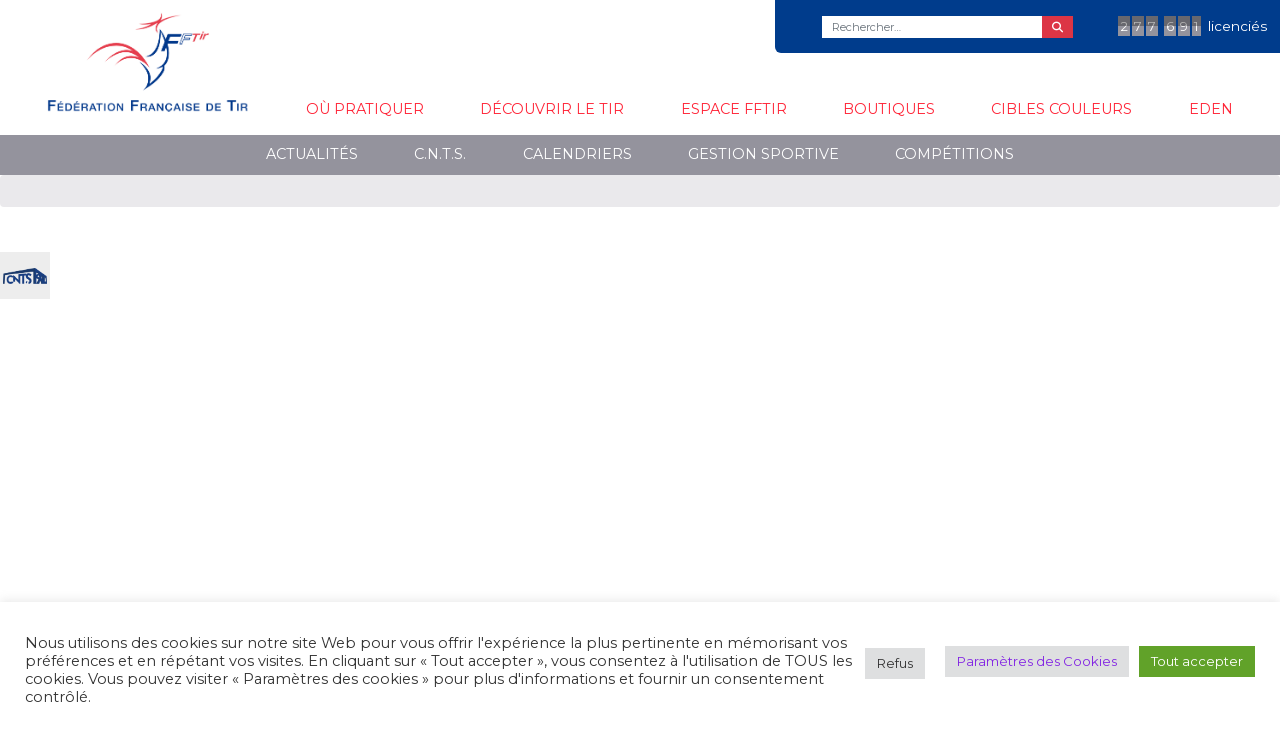

--- FILE ---
content_type: text/html; charset=UTF-8
request_url: https://www.fftir.org/tag/arbitres/
body_size: 15068
content:
<!DOCTYPE html>
<html class="no-js" lang="fr-FR">
<head>
    <meta charset="UTF-8">
    <meta http-equiv="x-ua-compatible" content="ie=edge">
    <meta name="viewport" content="width=device-width, initial-scale=1, shrink-to-fit=no">
    <link rel="profile" href="http://gmpg.org/xfn/11"/>
    <link rel="pingback" href="https://www.fftir.org/xmlrpc.php"/>
    <!--wordpress head-->
    <title>Arbitres | Fédération française de tir</title>
<meta name='robots' content='max-image-preview:large' />
	<style>img:is([sizes="auto" i], [sizes^="auto," i]) { contain-intrinsic-size: 3000px 1500px }</style>
	
<!-- Begin Social Rocket v1.3.4.2 https://wpsocialrocket.com -->
<meta property="og:title" content="Étiquette : &lt;span&gt;Arbitres&lt;/span&gt;" />
<meta property="og:description" content="En remplacement de la boutique fédérale initialement gérée par Original Flocker, notre Fédération vient de conclure une convention avec Sport Custom, distributeur spécialisé dans les textiles pour les sportifs. Sports Custom &#8211; Misterugby 40, rue saint Jacques &#8211; 75005 Paris Tél. : 01 44 82 52 64 En accord avec la Commission Nationale Sportive « &hellip;" />
<meta name="twitter:card" content="summary_large_image">
<meta name="twitter:title" content="Étiquette : &lt;span&gt;Arbitres&lt;/span&gt;" />
<meta name="twitter:description" content="En remplacement de la boutique fédérale initialement gérée par Original Flocker, notre Fédération vient de conclure une convention avec Sport Custom, distributeur spécialisé dans les textiles pour les sportifs. Sports Custom &#8211; Misterugby 40, rue saint Jacques &#8211; 75005 Paris Tél. : 01 44 82 52 64 En accord avec la Commission Nationale Sportive « &hellip;" />
<!-- / Social Rocket -->
<link rel="alternate" type="application/rss+xml" title="Fédération française de tir &raquo; Flux" href="https://www.fftir.org/feed/" />
<link rel="alternate" type="application/rss+xml" title="Fédération française de tir &raquo; Flux des commentaires" href="https://www.fftir.org/comments/feed/" />
<link rel="alternate" type="application/rss+xml" title="Fédération française de tir &raquo; Flux de l’étiquette Arbitres" href="https://www.fftir.org/tag/arbitres/feed/" />
<script type="text/javascript">
/* <![CDATA[ */
window._wpemojiSettings = {"baseUrl":"https:\/\/s.w.org\/images\/core\/emoji\/16.0.1\/72x72\/","ext":".png","svgUrl":"https:\/\/s.w.org\/images\/core\/emoji\/16.0.1\/svg\/","svgExt":".svg","source":{"concatemoji":"https:\/\/www.fftir.org\/wp-includes\/js\/wp-emoji-release.min.js?ver=6.8.3"}};
/*! This file is auto-generated */
!function(s,n){var o,i,e;function c(e){try{var t={supportTests:e,timestamp:(new Date).valueOf()};sessionStorage.setItem(o,JSON.stringify(t))}catch(e){}}function p(e,t,n){e.clearRect(0,0,e.canvas.width,e.canvas.height),e.fillText(t,0,0);var t=new Uint32Array(e.getImageData(0,0,e.canvas.width,e.canvas.height).data),a=(e.clearRect(0,0,e.canvas.width,e.canvas.height),e.fillText(n,0,0),new Uint32Array(e.getImageData(0,0,e.canvas.width,e.canvas.height).data));return t.every(function(e,t){return e===a[t]})}function u(e,t){e.clearRect(0,0,e.canvas.width,e.canvas.height),e.fillText(t,0,0);for(var n=e.getImageData(16,16,1,1),a=0;a<n.data.length;a++)if(0!==n.data[a])return!1;return!0}function f(e,t,n,a){switch(t){case"flag":return n(e,"\ud83c\udff3\ufe0f\u200d\u26a7\ufe0f","\ud83c\udff3\ufe0f\u200b\u26a7\ufe0f")?!1:!n(e,"\ud83c\udde8\ud83c\uddf6","\ud83c\udde8\u200b\ud83c\uddf6")&&!n(e,"\ud83c\udff4\udb40\udc67\udb40\udc62\udb40\udc65\udb40\udc6e\udb40\udc67\udb40\udc7f","\ud83c\udff4\u200b\udb40\udc67\u200b\udb40\udc62\u200b\udb40\udc65\u200b\udb40\udc6e\u200b\udb40\udc67\u200b\udb40\udc7f");case"emoji":return!a(e,"\ud83e\udedf")}return!1}function g(e,t,n,a){var r="undefined"!=typeof WorkerGlobalScope&&self instanceof WorkerGlobalScope?new OffscreenCanvas(300,150):s.createElement("canvas"),o=r.getContext("2d",{willReadFrequently:!0}),i=(o.textBaseline="top",o.font="600 32px Arial",{});return e.forEach(function(e){i[e]=t(o,e,n,a)}),i}function t(e){var t=s.createElement("script");t.src=e,t.defer=!0,s.head.appendChild(t)}"undefined"!=typeof Promise&&(o="wpEmojiSettingsSupports",i=["flag","emoji"],n.supports={everything:!0,everythingExceptFlag:!0},e=new Promise(function(e){s.addEventListener("DOMContentLoaded",e,{once:!0})}),new Promise(function(t){var n=function(){try{var e=JSON.parse(sessionStorage.getItem(o));if("object"==typeof e&&"number"==typeof e.timestamp&&(new Date).valueOf()<e.timestamp+604800&&"object"==typeof e.supportTests)return e.supportTests}catch(e){}return null}();if(!n){if("undefined"!=typeof Worker&&"undefined"!=typeof OffscreenCanvas&&"undefined"!=typeof URL&&URL.createObjectURL&&"undefined"!=typeof Blob)try{var e="postMessage("+g.toString()+"("+[JSON.stringify(i),f.toString(),p.toString(),u.toString()].join(",")+"));",a=new Blob([e],{type:"text/javascript"}),r=new Worker(URL.createObjectURL(a),{name:"wpTestEmojiSupports"});return void(r.onmessage=function(e){c(n=e.data),r.terminate(),t(n)})}catch(e){}c(n=g(i,f,p,u))}t(n)}).then(function(e){for(var t in e)n.supports[t]=e[t],n.supports.everything=n.supports.everything&&n.supports[t],"flag"!==t&&(n.supports.everythingExceptFlag=n.supports.everythingExceptFlag&&n.supports[t]);n.supports.everythingExceptFlag=n.supports.everythingExceptFlag&&!n.supports.flag,n.DOMReady=!1,n.readyCallback=function(){n.DOMReady=!0}}).then(function(){return e}).then(function(){var e;n.supports.everything||(n.readyCallback(),(e=n.source||{}).concatemoji?t(e.concatemoji):e.wpemoji&&e.twemoji&&(t(e.twemoji),t(e.wpemoji)))}))}((window,document),window._wpemojiSettings);
/* ]]> */
</script>
<style id='wp-emoji-styles-inline-css' type='text/css'>

	img.wp-smiley, img.emoji {
		display: inline !important;
		border: none !important;
		box-shadow: none !important;
		height: 1em !important;
		width: 1em !important;
		margin: 0 0.07em !important;
		vertical-align: -0.1em !important;
		background: none !important;
		padding: 0 !important;
	}
</style>
<link rel='stylesheet' id='wp-block-library-css' href='https://www.fftir.org/wp-includes/css/dist/block-library/style.min.css?ver=6.8.3' type='text/css' media='all' />
<style id='wp-block-library-theme-inline-css' type='text/css'>
.wp-block-audio :where(figcaption){color:#555;font-size:13px;text-align:center}.is-dark-theme .wp-block-audio :where(figcaption){color:#ffffffa6}.wp-block-audio{margin:0 0 1em}.wp-block-code{border:1px solid #ccc;border-radius:4px;font-family:Menlo,Consolas,monaco,monospace;padding:.8em 1em}.wp-block-embed :where(figcaption){color:#555;font-size:13px;text-align:center}.is-dark-theme .wp-block-embed :where(figcaption){color:#ffffffa6}.wp-block-embed{margin:0 0 1em}.blocks-gallery-caption{color:#555;font-size:13px;text-align:center}.is-dark-theme .blocks-gallery-caption{color:#ffffffa6}:root :where(.wp-block-image figcaption){color:#555;font-size:13px;text-align:center}.is-dark-theme :root :where(.wp-block-image figcaption){color:#ffffffa6}.wp-block-image{margin:0 0 1em}.wp-block-pullquote{border-bottom:4px solid;border-top:4px solid;color:currentColor;margin-bottom:1.75em}.wp-block-pullquote cite,.wp-block-pullquote footer,.wp-block-pullquote__citation{color:currentColor;font-size:.8125em;font-style:normal;text-transform:uppercase}.wp-block-quote{border-left:.25em solid;margin:0 0 1.75em;padding-left:1em}.wp-block-quote cite,.wp-block-quote footer{color:currentColor;font-size:.8125em;font-style:normal;position:relative}.wp-block-quote:where(.has-text-align-right){border-left:none;border-right:.25em solid;padding-left:0;padding-right:1em}.wp-block-quote:where(.has-text-align-center){border:none;padding-left:0}.wp-block-quote.is-large,.wp-block-quote.is-style-large,.wp-block-quote:where(.is-style-plain){border:none}.wp-block-search .wp-block-search__label{font-weight:700}.wp-block-search__button{border:1px solid #ccc;padding:.375em .625em}:where(.wp-block-group.has-background){padding:1.25em 2.375em}.wp-block-separator.has-css-opacity{opacity:.4}.wp-block-separator{border:none;border-bottom:2px solid;margin-left:auto;margin-right:auto}.wp-block-separator.has-alpha-channel-opacity{opacity:1}.wp-block-separator:not(.is-style-wide):not(.is-style-dots){width:100px}.wp-block-separator.has-background:not(.is-style-dots){border-bottom:none;height:1px}.wp-block-separator.has-background:not(.is-style-wide):not(.is-style-dots){height:2px}.wp-block-table{margin:0 0 1em}.wp-block-table td,.wp-block-table th{word-break:normal}.wp-block-table :where(figcaption){color:#555;font-size:13px;text-align:center}.is-dark-theme .wp-block-table :where(figcaption){color:#ffffffa6}.wp-block-video :where(figcaption){color:#555;font-size:13px;text-align:center}.is-dark-theme .wp-block-video :where(figcaption){color:#ffffffa6}.wp-block-video{margin:0 0 1em}:root :where(.wp-block-template-part.has-background){margin-bottom:0;margin-top:0;padding:1.25em 2.375em}
</style>
<style id='classic-theme-styles-inline-css' type='text/css'>
/*! This file is auto-generated */
.wp-block-button__link{color:#fff;background-color:#32373c;border-radius:9999px;box-shadow:none;text-decoration:none;padding:calc(.667em + 2px) calc(1.333em + 2px);font-size:1.125em}.wp-block-file__button{background:#32373c;color:#fff;text-decoration:none}
</style>
<style id='global-styles-inline-css' type='text/css'>
:root{--wp--preset--aspect-ratio--square: 1;--wp--preset--aspect-ratio--4-3: 4/3;--wp--preset--aspect-ratio--3-4: 3/4;--wp--preset--aspect-ratio--3-2: 3/2;--wp--preset--aspect-ratio--2-3: 2/3;--wp--preset--aspect-ratio--16-9: 16/9;--wp--preset--aspect-ratio--9-16: 9/16;--wp--preset--color--black: #000000;--wp--preset--color--cyan-bluish-gray: #abb8c3;--wp--preset--color--white: #ffffff;--wp--preset--color--pale-pink: #f78da7;--wp--preset--color--vivid-red: #cf2e2e;--wp--preset--color--luminous-vivid-orange: #ff6900;--wp--preset--color--luminous-vivid-amber: #fcb900;--wp--preset--color--light-green-cyan: #7bdcb5;--wp--preset--color--vivid-green-cyan: #00d084;--wp--preset--color--pale-cyan-blue: #8ed1fc;--wp--preset--color--vivid-cyan-blue: #0693e3;--wp--preset--color--vivid-purple: #9b51e0;--wp--preset--gradient--vivid-cyan-blue-to-vivid-purple: linear-gradient(135deg,rgba(6,147,227,1) 0%,rgb(155,81,224) 100%);--wp--preset--gradient--light-green-cyan-to-vivid-green-cyan: linear-gradient(135deg,rgb(122,220,180) 0%,rgb(0,208,130) 100%);--wp--preset--gradient--luminous-vivid-amber-to-luminous-vivid-orange: linear-gradient(135deg,rgba(252,185,0,1) 0%,rgba(255,105,0,1) 100%);--wp--preset--gradient--luminous-vivid-orange-to-vivid-red: linear-gradient(135deg,rgba(255,105,0,1) 0%,rgb(207,46,46) 100%);--wp--preset--gradient--very-light-gray-to-cyan-bluish-gray: linear-gradient(135deg,rgb(238,238,238) 0%,rgb(169,184,195) 100%);--wp--preset--gradient--cool-to-warm-spectrum: linear-gradient(135deg,rgb(74,234,220) 0%,rgb(151,120,209) 20%,rgb(207,42,186) 40%,rgb(238,44,130) 60%,rgb(251,105,98) 80%,rgb(254,248,76) 100%);--wp--preset--gradient--blush-light-purple: linear-gradient(135deg,rgb(255,206,236) 0%,rgb(152,150,240) 100%);--wp--preset--gradient--blush-bordeaux: linear-gradient(135deg,rgb(254,205,165) 0%,rgb(254,45,45) 50%,rgb(107,0,62) 100%);--wp--preset--gradient--luminous-dusk: linear-gradient(135deg,rgb(255,203,112) 0%,rgb(199,81,192) 50%,rgb(65,88,208) 100%);--wp--preset--gradient--pale-ocean: linear-gradient(135deg,rgb(255,245,203) 0%,rgb(182,227,212) 50%,rgb(51,167,181) 100%);--wp--preset--gradient--electric-grass: linear-gradient(135deg,rgb(202,248,128) 0%,rgb(113,206,126) 100%);--wp--preset--gradient--midnight: linear-gradient(135deg,rgb(2,3,129) 0%,rgb(40,116,252) 100%);--wp--preset--font-size--small: 13px;--wp--preset--font-size--medium: 20px;--wp--preset--font-size--large: 36px;--wp--preset--font-size--x-large: 42px;--wp--preset--spacing--20: 0.44rem;--wp--preset--spacing--30: 0.67rem;--wp--preset--spacing--40: 1rem;--wp--preset--spacing--50: 1.5rem;--wp--preset--spacing--60: 2.25rem;--wp--preset--spacing--70: 3.38rem;--wp--preset--spacing--80: 5.06rem;--wp--preset--shadow--natural: 6px 6px 9px rgba(0, 0, 0, 0.2);--wp--preset--shadow--deep: 12px 12px 50px rgba(0, 0, 0, 0.4);--wp--preset--shadow--sharp: 6px 6px 0px rgba(0, 0, 0, 0.2);--wp--preset--shadow--outlined: 6px 6px 0px -3px rgba(255, 255, 255, 1), 6px 6px rgba(0, 0, 0, 1);--wp--preset--shadow--crisp: 6px 6px 0px rgba(0, 0, 0, 1);}:where(.is-layout-flex){gap: 0.5em;}:where(.is-layout-grid){gap: 0.5em;}body .is-layout-flex{display: flex;}.is-layout-flex{flex-wrap: wrap;align-items: center;}.is-layout-flex > :is(*, div){margin: 0;}body .is-layout-grid{display: grid;}.is-layout-grid > :is(*, div){margin: 0;}:where(.wp-block-columns.is-layout-flex){gap: 2em;}:where(.wp-block-columns.is-layout-grid){gap: 2em;}:where(.wp-block-post-template.is-layout-flex){gap: 1.25em;}:where(.wp-block-post-template.is-layout-grid){gap: 1.25em;}.has-black-color{color: var(--wp--preset--color--black) !important;}.has-cyan-bluish-gray-color{color: var(--wp--preset--color--cyan-bluish-gray) !important;}.has-white-color{color: var(--wp--preset--color--white) !important;}.has-pale-pink-color{color: var(--wp--preset--color--pale-pink) !important;}.has-vivid-red-color{color: var(--wp--preset--color--vivid-red) !important;}.has-luminous-vivid-orange-color{color: var(--wp--preset--color--luminous-vivid-orange) !important;}.has-luminous-vivid-amber-color{color: var(--wp--preset--color--luminous-vivid-amber) !important;}.has-light-green-cyan-color{color: var(--wp--preset--color--light-green-cyan) !important;}.has-vivid-green-cyan-color{color: var(--wp--preset--color--vivid-green-cyan) !important;}.has-pale-cyan-blue-color{color: var(--wp--preset--color--pale-cyan-blue) !important;}.has-vivid-cyan-blue-color{color: var(--wp--preset--color--vivid-cyan-blue) !important;}.has-vivid-purple-color{color: var(--wp--preset--color--vivid-purple) !important;}.has-black-background-color{background-color: var(--wp--preset--color--black) !important;}.has-cyan-bluish-gray-background-color{background-color: var(--wp--preset--color--cyan-bluish-gray) !important;}.has-white-background-color{background-color: var(--wp--preset--color--white) !important;}.has-pale-pink-background-color{background-color: var(--wp--preset--color--pale-pink) !important;}.has-vivid-red-background-color{background-color: var(--wp--preset--color--vivid-red) !important;}.has-luminous-vivid-orange-background-color{background-color: var(--wp--preset--color--luminous-vivid-orange) !important;}.has-luminous-vivid-amber-background-color{background-color: var(--wp--preset--color--luminous-vivid-amber) !important;}.has-light-green-cyan-background-color{background-color: var(--wp--preset--color--light-green-cyan) !important;}.has-vivid-green-cyan-background-color{background-color: var(--wp--preset--color--vivid-green-cyan) !important;}.has-pale-cyan-blue-background-color{background-color: var(--wp--preset--color--pale-cyan-blue) !important;}.has-vivid-cyan-blue-background-color{background-color: var(--wp--preset--color--vivid-cyan-blue) !important;}.has-vivid-purple-background-color{background-color: var(--wp--preset--color--vivid-purple) !important;}.has-black-border-color{border-color: var(--wp--preset--color--black) !important;}.has-cyan-bluish-gray-border-color{border-color: var(--wp--preset--color--cyan-bluish-gray) !important;}.has-white-border-color{border-color: var(--wp--preset--color--white) !important;}.has-pale-pink-border-color{border-color: var(--wp--preset--color--pale-pink) !important;}.has-vivid-red-border-color{border-color: var(--wp--preset--color--vivid-red) !important;}.has-luminous-vivid-orange-border-color{border-color: var(--wp--preset--color--luminous-vivid-orange) !important;}.has-luminous-vivid-amber-border-color{border-color: var(--wp--preset--color--luminous-vivid-amber) !important;}.has-light-green-cyan-border-color{border-color: var(--wp--preset--color--light-green-cyan) !important;}.has-vivid-green-cyan-border-color{border-color: var(--wp--preset--color--vivid-green-cyan) !important;}.has-pale-cyan-blue-border-color{border-color: var(--wp--preset--color--pale-cyan-blue) !important;}.has-vivid-cyan-blue-border-color{border-color: var(--wp--preset--color--vivid-cyan-blue) !important;}.has-vivid-purple-border-color{border-color: var(--wp--preset--color--vivid-purple) !important;}.has-vivid-cyan-blue-to-vivid-purple-gradient-background{background: var(--wp--preset--gradient--vivid-cyan-blue-to-vivid-purple) !important;}.has-light-green-cyan-to-vivid-green-cyan-gradient-background{background: var(--wp--preset--gradient--light-green-cyan-to-vivid-green-cyan) !important;}.has-luminous-vivid-amber-to-luminous-vivid-orange-gradient-background{background: var(--wp--preset--gradient--luminous-vivid-amber-to-luminous-vivid-orange) !important;}.has-luminous-vivid-orange-to-vivid-red-gradient-background{background: var(--wp--preset--gradient--luminous-vivid-orange-to-vivid-red) !important;}.has-very-light-gray-to-cyan-bluish-gray-gradient-background{background: var(--wp--preset--gradient--very-light-gray-to-cyan-bluish-gray) !important;}.has-cool-to-warm-spectrum-gradient-background{background: var(--wp--preset--gradient--cool-to-warm-spectrum) !important;}.has-blush-light-purple-gradient-background{background: var(--wp--preset--gradient--blush-light-purple) !important;}.has-blush-bordeaux-gradient-background{background: var(--wp--preset--gradient--blush-bordeaux) !important;}.has-luminous-dusk-gradient-background{background: var(--wp--preset--gradient--luminous-dusk) !important;}.has-pale-ocean-gradient-background{background: var(--wp--preset--gradient--pale-ocean) !important;}.has-electric-grass-gradient-background{background: var(--wp--preset--gradient--electric-grass) !important;}.has-midnight-gradient-background{background: var(--wp--preset--gradient--midnight) !important;}.has-small-font-size{font-size: var(--wp--preset--font-size--small) !important;}.has-medium-font-size{font-size: var(--wp--preset--font-size--medium) !important;}.has-large-font-size{font-size: var(--wp--preset--font-size--large) !important;}.has-x-large-font-size{font-size: var(--wp--preset--font-size--x-large) !important;}
:where(.wp-block-post-template.is-layout-flex){gap: 1.25em;}:where(.wp-block-post-template.is-layout-grid){gap: 1.25em;}
:where(.wp-block-columns.is-layout-flex){gap: 2em;}:where(.wp-block-columns.is-layout-grid){gap: 2em;}
:root :where(.wp-block-pullquote){font-size: 1.5em;line-height: 1.6;}
</style>
<link rel='stylesheet' id='cookie-law-info-css' href='https://www.fftir.org/wp-content/plugins/cookie-law-info/legacy/public/css/cookie-law-info-public.css?ver=3.3.9.1' type='text/css' media='all' />
<link rel='stylesheet' id='cookie-law-info-gdpr-css' href='https://www.fftir.org/wp-content/plugins/cookie-law-info/legacy/public/css/cookie-law-info-gdpr.css?ver=3.3.9.1' type='text/css' media='all' />
<link rel='stylesheet' id='bootstrap-basic4-wp-main-css' href='https://www.fftir.org/wp-content/themes/fftir/style.css?ver=1.0' type='text/css' media='all' />
<link rel='stylesheet' id='bootstrap4-css' href='https://www.fftir.org/wp-content/themes/bootstrap-basic4/assets/css/bootstrap.min.css?ver=4.6.2' type='text/css' media='all' />
<link rel='stylesheet' id='bootstrap-basic4-font-awesome5-css' href='https://www.fftir.org/wp-content/themes/bootstrap-basic4/assets/fontawesome/css/all.min.css?ver=5.15.4' type='text/css' media='all' />
<link rel='stylesheet' id='bootstrap-basic4-main-css' href='https://www.fftir.org/wp-content/themes/bootstrap-basic4/assets/css/main.css?ver=1.0' type='text/css' media='all' />
<link rel='stylesheet' id='wp-members-css' href='https://www.fftir.org/wp-content/plugins/wp-members/assets/css/forms/generic-no-float.min.css?ver=3.5.5.1' type='text/css' media='all' />
<link rel='stylesheet' id='wp_mailjet_form_builder_widget-widget-front-styles-css' href='https://www.fftir.org/wp-content/plugins/mailjet-for-wordpress/src/widgetformbuilder/css/front-widget.css?ver=6.1.6' type='text/css' media='all' />
<link rel='stylesheet' id='social_rocket-css' href='https://www.fftir.org/wp-content/plugins/social-rocket/assets/css/style.css?ver=1.3.4.2' type='text/css' media='all' />
<style id='social_rocket-inline-css' type='text/css'>

				 .social-rocket-buttons {
					display: block;
				}
				 .social-rocket-buttons .social-rocket-button,
				 .social-rocket-buttons .social-rocket-button-anchor,
				 .social-rocket-buttons .social-rocket-shares-total {
					-webkit-box-flex: initial;
					-ms-flex: initial;
					flex: initial;
				}
			
			 .social-rocket-buttons .social-rocket-shares-total {
				color: #252525;
			}
			 .social-rocket-buttons {
				text-align: left;
			}
			 .social-rocket-button {
				border-style: solid;
				border-width: 1px;
				border-radius: 0px;
			}
			 .social-rocket-buttons .social-rocket-button,
			 .social-rocket-buttons .social-rocket-button:last-child,
			 .social-rocket-buttons .social-rocket-shares-total {
				margin-bottom: 5px;
				margin-right: 5px;
			}
		
			.social-rocket-floating-buttons .social-rocket-shares-total {
				color: #252525;
			}
		
			.social-rocket-floating-buttons.social-rocket-position-top,
			.social-rocket-floating-buttons.social-rocket-position-bottom {
				text-align: center;
			}
		
			.social-rocket-floating-buttons .social-rocket-floating-button {
				border-style: none;
				border-width: 0px;
				border-radius: 0px;
			}
		
			.social-rocket-floating-buttons .social-rocket-floating-button,
			.social-rocket-floating-buttons .social-rocket-shares-total {
				margin-bottom: 0px;
			}
			
			.social-rocket-tweet {
				background-color: #429cd6;
				color: #ffffff;
				font-size: 24px;
				border-style: none;
				border-width: 1px;
				border-color: #dddddd;
				border-radius: 0px;
			}
			.social-rocket-tweet a {
				border-left: 10px solid #3c87b2;
			}
			.social-rocket-tweet-cta {
				color: #ffffff;
				text-align: right;
			}
		
				@media screen and (max-width: 782px) {
					.social-rocket-inline-buttons.social-rocket-desktop-only {
						display: none !important;
					}
					.social-rocket-inline-buttons.social-rocket-mobile-only {
						display: block;
					}
				}
				@media screen and (min-width: 783px) {
					.social-rocket-inline-buttons.social-rocket-mobile-only {
						display: none !important;
					}
					.social-rocket-inline-buttons.social-rocket-desktop-only {
						display: block;
					}
				}
			
				@media screen and (max-width: 782px) {
					.social-rocket-floating-buttons.social-rocket-desktop-only {
						display: none !important;
					}
					.social-rocket-floating-buttons.social-rocket-mobile-only {
						display: block;
					}
				}
				@media screen and (min-width: 783px) {
					.social-rocket-floating-buttons.social-rocket-mobile-only {
						display: none !important;
					}
					.social-rocket-floating-buttons.social-rocket-desktop-only {
						display: block;
					}
				}
			
</style>
<link rel='stylesheet' id='fontawesome_all-css' href='https://www.fftir.org/wp-content/plugins/social-rocket/assets/css/all.min.css?ver=1.3.4.2' type='text/css' media='all' />
<style id='rocket-lazyload-inline-css' type='text/css'>
.rll-youtube-player{position:relative;padding-bottom:56.23%;height:0;overflow:hidden;max-width:100%;}.rll-youtube-player:focus-within{outline: 2px solid currentColor;outline-offset: 5px;}.rll-youtube-player iframe{position:absolute;top:0;left:0;width:100%;height:100%;z-index:100;background:0 0}.rll-youtube-player img{bottom:0;display:block;left:0;margin:auto;max-width:100%;width:100%;position:absolute;right:0;top:0;border:none;height:auto;-webkit-transition:.4s all;-moz-transition:.4s all;transition:.4s all}.rll-youtube-player img:hover{-webkit-filter:brightness(75%)}.rll-youtube-player .play{height:100%;width:100%;left:0;top:0;position:absolute;background:url(https://www.fftir.org/wp-content/plugins/rocket-lazy-load/assets/img/youtube.png) no-repeat center;background-color: transparent !important;cursor:pointer;border:none;}.wp-embed-responsive .wp-has-aspect-ratio .rll-youtube-player{position:absolute;padding-bottom:0;width:100%;height:100%;top:0;bottom:0;left:0;right:0}
</style>
<script type="text/javascript" src="https://www.fftir.org/wp-includes/js/jquery/jquery.min.js?ver=3.7.1" id="jquery-core-js"></script>
<script type="text/javascript" src="https://www.fftir.org/wp-includes/js/jquery/jquery-migrate.min.js?ver=3.4.1" id="jquery-migrate-js"></script>
<script type="text/javascript" id="cookie-law-info-js-extra">
/* <![CDATA[ */
var Cli_Data = {"nn_cookie_ids":[],"cookielist":[],"non_necessary_cookies":[],"ccpaEnabled":"","ccpaRegionBased":"","ccpaBarEnabled":"","strictlyEnabled":["necessary","obligatoire"],"ccpaType":"gdpr","js_blocking":"1","custom_integration":"","triggerDomRefresh":"","secure_cookies":""};
var cli_cookiebar_settings = {"animate_speed_hide":"500","animate_speed_show":"500","background":"#FFF","border":"#b1a6a6c2","border_on":"","button_1_button_colour":"#61a229","button_1_button_hover":"#4e8221","button_1_link_colour":"#fff","button_1_as_button":"1","button_1_new_win":"","button_2_button_colour":"#333","button_2_button_hover":"#292929","button_2_link_colour":"#444","button_2_as_button":"","button_2_hidebar":"","button_3_button_colour":"#dedfe0","button_3_button_hover":"#b2b2b3","button_3_link_colour":"#333333","button_3_as_button":"1","button_3_new_win":"","button_4_button_colour":"#dedfe0","button_4_button_hover":"#b2b2b3","button_4_link_colour":"#8224e3","button_4_as_button":"1","button_7_button_colour":"#61a229","button_7_button_hover":"#4e8221","button_7_link_colour":"#fff","button_7_as_button":"1","button_7_new_win":"","font_family":"inherit","header_fix":"","notify_animate_hide":"1","notify_animate_show":"","notify_div_id":"#cookie-law-info-bar","notify_position_horizontal":"right","notify_position_vertical":"bottom","scroll_close":"","scroll_close_reload":"","accept_close_reload":"","reject_close_reload":"","showagain_tab":"1","showagain_background":"#fff","showagain_border":"#000","showagain_div_id":"#cookie-law-info-again","showagain_x_position":"100px","text":"#333333","show_once_yn":"","show_once":"10000","logging_on":"","as_popup":"","popup_overlay":"1","bar_heading_text":"","cookie_bar_as":"banner","popup_showagain_position":"bottom-right","widget_position":"left"};
var log_object = {"ajax_url":"https:\/\/www.fftir.org\/wp-admin\/admin-ajax.php"};
/* ]]> */
</script>
<script type="text/javascript" src="https://www.fftir.org/wp-content/plugins/cookie-law-info/legacy/public/js/cookie-law-info-public.js?ver=3.3.9.1" id="cookie-law-info-js"></script>
<link rel="https://api.w.org/" href="https://www.fftir.org/wp-json/" /><link rel="alternate" title="JSON" type="application/json" href="https://www.fftir.org/wp-json/wp/v2/tags/486" /><link rel="EditURI" type="application/rsd+xml" title="RSD" href="https://www.fftir.org/xmlrpc.php?rsd" />
<meta name="generator" content="WordPress 6.8.3" />
<link rel="icon" href="https://www.fftir.org/wp-content/uploads/2019/11/logo_fftir_mini-150x142.png" sizes="32x32" />
<link rel="icon" href="https://www.fftir.org/wp-content/uploads/2019/11/logo_fftir_mini.png" sizes="192x192" />
<link rel="apple-touch-icon" href="https://www.fftir.org/wp-content/uploads/2019/11/logo_fftir_mini.png" />
<meta name="msapplication-TileImage" content="https://www.fftir.org/wp-content/uploads/2019/11/logo_fftir_mini.png" />
<noscript><style id="rocket-lazyload-nojs-css">.rll-youtube-player, [data-lazy-src]{display:none !important;}</style></noscript>    <!--end wordpress head-->
    <link href="https://fonts.googleapis.com/css2?family=Montserrat:wght@400;800;900&display=swap" rel="stylesheet">
    <link href="https://fonts.googleapis.com/css?family=Roboto&display=swap" rel="stylesheet">

    


</head>
<body class="archive tag tag-arbitres tag-486 wp-embed-responsive wp-theme-bootstrap-basic4 wp-child-theme-fftir">

<div class="container-fluid page-container">
    <header class="page-header page-header-sitebrand-topbar">
        <div class="ultra-top-menu row">
            <div class="container-fluid">
                <div class="top-menu">
                    <!--div class="col-md-4 text-right  d-none d-md-block">
                        <ul>
                            <li><a href="/notre-ethique/">Notre Éthique</a></li>
                            <li><a href="/menu/actualite/">Actualités</a></li>
                            <li><a href="/menu/archives/">Archives</a></li>
                        </ul>
                    </div-->
                    
                    <div class="nb-licencies  d-none d-lg-block">
                        <span>2</span> <span>7</span> <span>7</span> <span>6</span> <span>9</span> <span>1</span>                         <div class="d-none d-xl-inline">licenciés</div>
                    </div>
                    <div class="recherche-top text-right">
                        <form method="get" action="/">
                            <div class="input-group">
                                <input class="form-control" type="search" name="s" value="" placeholder="Rechercher…" title="Search …">
                                <span class="input-group-append">
                            <button class="btn btn-danger" type="submit"><i class="fa fa-search"></i></button>
                        </span>
                            </div>
                        </form>
                    </div>

                </div>
            </div>
        </div>

        <div class="row row-with-vspace site-branding">
            <div class="col-8 col-lg-12 site-title  d-block d-sm-block d-lg-none">
                <h1 class="site-title-heading">
                    <a href="https://www.fftir.org/" title="Fédération française de tir" rel="home">
                        <img src="data:image/svg+xml,%3Csvg%20xmlns='http://www.w3.org/2000/svg'%20viewBox='0%200%200%200'%3E%3C/svg%3E" data-lazy-src="/logo-fftir.png"/><noscript><img src="/logo-fftir.png"/></noscript>
                        <span>Fédération française de tir</span>
                    </a>
                </h1>
            </div>
            <div class="col-4 d-lg-none text-right">
                <button class="toggle-menu btn btn-default" type="button">
                    <i class="fa fa-bars fa-2x"></i>
                    <span>Menu</span>
                </button>
            </div>

            <div class="toggle-panel d-lg-none d-block">
                <div class="text-right">
                    <button class="toggle-menu btn btn-default" type="button">
                        <i class="fa fa-times fa-2x"></i>
                        <span>Fermer</span>
                    </button>
                </div>
                <div class="row">
                    <ul id="menu1" class="main-menu"><li id="menu-item-18136" class="menu-item menu-item-type-custom menu-item-object-custom menu-item-18136"><a href="/"><img src="data:image/svg+xml,%3Csvg%20xmlns='http://www.w3.org/2000/svg'%20viewBox='0%200%200%200'%3E%3C/svg%3E" class="home-logo" data-lazy-src="/logo-fftir.png"><noscript><img src="/logo-fftir.png" class="home-logo"></noscript></a></li>
<li id="menu-item-28369" class="menu-item menu-item-type-post_type menu-item-object-page menu-item-28369"><a href="https://www.fftir.org/ou-pratiquer/">Où pratiquer</a></li>
<li id="menu-item-255" class="menu-item menu-item-type-taxonomy menu-item-object-category menu-item-255"><a href="https://www.fftir.org/menu/decouvrir-le-tir/">Découvrir le tir</a></li>
<li id="menu-item-256" class="menu-item menu-item-type-taxonomy menu-item-object-category menu-item-256"><a href="https://www.fftir.org/menu/espace-fftir/">Espace FFTir</a></li>
<li id="menu-item-37170" class="menu-item menu-item-type-taxonomy menu-item-object-category menu-item-37170"><a href="https://www.fftir.org/menu/espace-fftir/les-boutiques-et-partenaires/">Boutiques</a></li>
<li id="menu-item-37289" class="menu-item menu-item-type-custom menu-item-object-custom menu-item-37289"><a target="_blank" href="https://ciblescouleurs.fftir.org/">Cibles couleurs</a></li>
<li id="menu-item-1631375" class="menu-item menu-item-type-custom menu-item-object-custom menu-item-1631375"><a target="_blank" href="https://eden.fftir.org/">EDEN</a></li>
</ul>

                    <ul id="menu2" class="sub-menu"><li id="menu-item-28372" class="menu-item menu-item-type-custom menu-item-object-custom menu-item-28372"><a href="/menu/actualite/">Actualités</a></li>
<li id="menu-item-28374" class="menu-item menu-item-type-taxonomy menu-item-object-category menu-item-28374"><a href="https://www.fftir.org/menu/c-n-t-s/">C.N.T.S.</a></li>
<li id="menu-item-28373" class="menu-item menu-item-type-post_type menu-item-object-page menu-item-28373"><a href="https://www.fftir.org/les-calendriers/">Calendriers</a></li>
<li id="menu-item-28379" class="menu-item menu-item-type-taxonomy menu-item-object-category menu-item-28379"><a href="https://www.fftir.org/menu/gestion-sportive/">Gestion Sportive</a></li>
<li id="menu-item-28391" class="menu-item menu-item-type-custom menu-item-object-custom menu-item-28391"><a href="/competitions/">Compétitions</a></li>
</ul>                </div>
            </div>

        </div>

        <div class="main-navigation">
            <nav>
                <div class="row d-lg-block d-none">
                    <ul id="menu1" class="main-menu"><li class="menu-item menu-item-type-custom menu-item-object-custom menu-item-18136"><a href="/"><img src="data:image/svg+xml,%3Csvg%20xmlns='http://www.w3.org/2000/svg'%20viewBox='0%200%200%200'%3E%3C/svg%3E" class="home-logo" data-lazy-src="/logo-fftir.png"><noscript><img src="/logo-fftir.png" class="home-logo"></noscript></a></li>
<li class="menu-item menu-item-type-post_type menu-item-object-page menu-item-28369"><a href="https://www.fftir.org/ou-pratiquer/">Où pratiquer</a></li>
<li class="menu-item menu-item-type-taxonomy menu-item-object-category menu-item-255"><a href="https://www.fftir.org/menu/decouvrir-le-tir/">Découvrir le tir</a></li>
<li class="menu-item menu-item-type-taxonomy menu-item-object-category menu-item-256"><a href="https://www.fftir.org/menu/espace-fftir/">Espace FFTir</a></li>
<li class="menu-item menu-item-type-taxonomy menu-item-object-category menu-item-37170"><a href="https://www.fftir.org/menu/espace-fftir/les-boutiques-et-partenaires/">Boutiques</a></li>
<li class="menu-item menu-item-type-custom menu-item-object-custom menu-item-37289"><a target="_blank" href="https://ciblescouleurs.fftir.org/">Cibles couleurs</a></li>
<li class="menu-item menu-item-type-custom menu-item-object-custom menu-item-1631375"><a target="_blank" href="https://eden.fftir.org/">EDEN</a></li>
</ul>

                    <ul id="menu2" class="sub-menu"><li class="menu-item menu-item-type-custom menu-item-object-custom menu-item-28372"><a href="/menu/actualite/">Actualités</a></li>
<li class="menu-item menu-item-type-taxonomy menu-item-object-category menu-item-28374"><a href="https://www.fftir.org/menu/c-n-t-s/">C.N.T.S.</a></li>
<li class="menu-item menu-item-type-post_type menu-item-object-page menu-item-28373"><a href="https://www.fftir.org/les-calendriers/">Calendriers</a></li>
<li class="menu-item menu-item-type-taxonomy menu-item-object-category menu-item-28379"><a href="https://www.fftir.org/menu/gestion-sportive/">Gestion Sportive</a></li>
<li class="menu-item menu-item-type-custom menu-item-object-custom menu-item-28391"><a href="/competitions/">Compétitions</a></li>
</ul>                </div>
            </nav>
        </div>
    </header><!--.page-header-->
    <!--div class="front-header">
        <h1>Site officiel de la Fédération Française de Tir</h1>
    </div-->

    <div class="reseaux_sociaux">
        <ul>
            <li><a title="CNTS" href="https://www.cntir.com/" target="_blank"><img src="data:image/svg+xml,%3Csvg%20xmlns='http://www.w3.org/2000/svg'%20viewBox='0%200%200%200'%3E%3C/svg%3E" style="width:44px; height:auto;" data-lazy-src="/logo_cnts.png"><noscript><img src="/logo_cnts.png" style="width:44px; height:auto;"></noscript></a></li>

            
        </ul>
    </div>

    <div id="content" class="site-content row row-with-vspace">
    <div class="container-fluid breadcrumb">
        <div class="container">
                    </div>
    </div>

    <div class="container">
        <div class="row">
            <main id="main" class="col-md-8" role="main">
                <div class="chapeau"></div>
                                    <ul class="menu_categorie">
                                            </ul>

                                </main>
            <div class="col-md-4 sidebar-1">
                <ul class="main-rubrique"></ul>            </div>
        </div>
    </div>
</div><!--.site-content-->
<footer id="site-footer" class="row">
    <div class="footer-haut">
        <div class="container">
            <div class="row">
                <div class="col-md-8 footer-left">
                    <h2>Plan du site</h2>
                    <div class="row">
                        <div class="col-md-4">
                            <ul id="menuA" class="footer-menu"><li class="menu-item menu-item-type-custom menu-item-object-custom menu-item-18136"><a href="/"><img src="data:image/svg+xml,%3Csvg%20xmlns='http://www.w3.org/2000/svg'%20viewBox='0%200%200%200'%3E%3C/svg%3E" class="home-logo" data-lazy-src="/logo-fftir.png"><noscript><img src="/logo-fftir.png" class="home-logo"></noscript></a></li>
<li class="menu-item menu-item-type-post_type menu-item-object-page menu-item-28369"><a href="https://www.fftir.org/ou-pratiquer/">Où pratiquer</a></li>
<li class="menu-item menu-item-type-taxonomy menu-item-object-category menu-item-255"><a href="https://www.fftir.org/menu/decouvrir-le-tir/">Découvrir le tir</a></li>
<li class="menu-item menu-item-type-taxonomy menu-item-object-category menu-item-256"><a href="https://www.fftir.org/menu/espace-fftir/">Espace FFTir</a></li>
<li class="menu-item menu-item-type-taxonomy menu-item-object-category menu-item-37170"><a href="https://www.fftir.org/menu/espace-fftir/les-boutiques-et-partenaires/">Boutiques</a></li>
<li class="menu-item menu-item-type-custom menu-item-object-custom menu-item-37289"><a target="_blank" href="https://ciblescouleurs.fftir.org/">Cibles couleurs</a></li>
<li class="menu-item menu-item-type-custom menu-item-object-custom menu-item-1631375"><a target="_blank" href="https://eden.fftir.org/">EDEN</a></li>
</ul>                        </div>
                        <div class="col-md-4">
                            <ul id="menuB" class="footer-menu"><li class="menu-item menu-item-type-custom menu-item-object-custom menu-item-28372"><a href="/menu/actualite/">Actualités</a></li>
<li class="menu-item menu-item-type-taxonomy menu-item-object-category menu-item-28374"><a href="https://www.fftir.org/menu/c-n-t-s/">C.N.T.S.</a></li>
<li class="menu-item menu-item-type-post_type menu-item-object-page menu-item-28373"><a href="https://www.fftir.org/les-calendriers/">Calendriers</a></li>
<li class="menu-item menu-item-type-taxonomy menu-item-object-category menu-item-28379"><a href="https://www.fftir.org/menu/gestion-sportive/">Gestion Sportive</a></li>
<li class="menu-item menu-item-type-custom menu-item-object-custom menu-item-28391"><a href="/competitions/">Compétitions</a></li>
</ul>
                        </div>
                        <div class="col-md-4">
                            <ul id="menuC" class="footer-menu">
                                <li><a href="/competitions/archives/">Archives</a></li>
                                <li><a href="/informations-presse/">Espace presse</a></li>
                                <li><a href="/contacts-fftir/">Nous contacter</a></li>
                                <!--li><a href="#">Plan du site</a></li-->
                            </ul>
                        </div>
                    </div>
                </div>
                <div class="col-md-4">
                    <h2>Informations légales</h2>

                    <ul id="menuD" class="footer-menu">
                        <li><a href="/politique-de-confidentialite/">Politique de confidentialité</a></li>
                        <li><a href="/politique-de-confidentialite-des-mineurs/">Politique de confidentialité des mineurs</a></li>
                        <li><a href="/conditions-generales-dutilisation/">Conditions générales d’utilisation</a></li>
                    </ul>
                </div>
                <div class="col-md-4 footer-right text-left">
                    <h2>S'inscrire à la newsletter</h2>

                    <form id="form-nl" action="#" method="get">
                        <input type="hidden" value="1" name="newsletter">
                        <div class="form-group row">
                            <div class="col-sm-8">
                                <input type="text" class="form-control" id="club_num" name="club_num" placeholder="Votre Email">
                            </div>
                            <div class="col-sm-4">
                                <button type="submit" class="btn btn-danger">Enregistrer</button>
                            </div>
                        </div>
                        <div class="form-group row">
                            <small>En soumettant ce formulaire, j'accepte que les informations saisies soient utilisées par la FFTir pour m'envoyer la newsletter auquelle je me suis inscrit(e).
                                (Voir les conditions générales d'utilisation).
                                <br>
                                Pour vous desincrire, modifier ou accéder à vos données, vous pouvez utiliser le lien présent dans nos newsletters ou écrire à <a href="mailto:desabonnement@fftir.org">desabonnement@fftir.org</a></small>
                        </div>
                    </form>
                </div>
            </div>
        </div>
    </div>

    <div class="reseaux_sociaux_footer d-md-none">
        <ul>
            <li><a title="CNTS" href="https://www.cntir.com/" target="_blank"><img src="data:image/svg+xml,%3Csvg%20xmlns='http://www.w3.org/2000/svg'%20viewBox='0%200%200%200'%3E%3C/svg%3E" style="width:44px; height:auto;" data-lazy-src="/logo_cnts.png"><noscript><img src="/logo_cnts.png" style="width:44px; height:auto;"></noscript></a></li>
                    </ul>
    </div>


    <div class="footer-middle row">
        <div class="col-12 text-center">
            <strong>Fédération Française de Tir </strong> • 38, rue Brunel - 75017 Paris • Tél. : +33 (0)1 58 05 45 45<br>
        </div>
    </div>
    <div class="footer-bottom row">
        <div class="col-12 text-center">
            © 2012 - 2026 Fédération Française de Tir - <span>Réalisation Umazuma-Paris</span>
        </div>
    </div>
</footer><!--.page-footer-->
</div><!--.page-container-->
<script src="/wp-content/themes/fftir/assets/js/fftir.js"></script>
<!--wordpress footer-->
<script type="speculationrules">
{"prefetch":[{"source":"document","where":{"and":[{"href_matches":"\/*"},{"not":{"href_matches":["\/wp-*.php","\/wp-admin\/*","\/wp-content\/uploads\/*","\/wp-content\/*","\/wp-content\/plugins\/*","\/wp-content\/themes\/fftir\/*","\/wp-content\/themes\/bootstrap-basic4\/*","\/*\\?(.+)"]}},{"not":{"selector_matches":"a[rel~=\"nofollow\"]"}},{"not":{"selector_matches":".no-prefetch, .no-prefetch a"}}]},"eagerness":"conservative"}]}
</script>
<!--googleoff: all--><div id="cookie-law-info-bar" data-nosnippet="true"><span><div class="cli-bar-container cli-style-v2"><div class="cli-bar-message"><br />
Nous utilisons des cookies sur notre site Web pour vous offrir l'expérience la plus pertinente en mémorisant vos préférences et en répétant vos visites. En cliquant sur « Tout accepter », vous consentez à l'utilisation de TOUS les cookies. Vous pouvez visiter « Paramètres des cookies » pour plus d'informations et fournir un consentement contrôlé.</div><a role='button' id="cookie_action_close_header_reject" class="medium cli-plugin-button cli-plugin-main-button cookie_action_close_header_reject cli_action_button wt-cli-reject-btn" data-cli_action="reject">Refus</a><div class="cli-bar-btn_container"><a role='button' class="medium cli-plugin-button cli-plugin-main-button cli_settings_button" style="margin:0px 5px 0px 0px">Paramètres des Cookies</a><a id="wt-cli-accept-all-btn" role='button' data-cli_action="accept_all" class="wt-cli-element medium cli-plugin-button wt-cli-accept-all-btn cookie_action_close_header cli_action_button">Tout accepter</a></div></div></span></div><div id="cookie-law-info-again" data-nosnippet="true"><span id="cookie_hdr_showagain">Gérer le consentement</span></div><div class="cli-modal" data-nosnippet="true" id="cliSettingsPopup" tabindex="-1" role="dialog" aria-labelledby="cliSettingsPopup" aria-hidden="true">
  <div class="cli-modal-dialog" role="document">
	<div class="cli-modal-content cli-bar-popup">
		  <button type="button" class="cli-modal-close" id="cliModalClose">
			<svg class="" viewBox="0 0 24 24"><path d="M19 6.41l-1.41-1.41-5.59 5.59-5.59-5.59-1.41 1.41 5.59 5.59-5.59 5.59 1.41 1.41 5.59-5.59 5.59 5.59 1.41-1.41-5.59-5.59z"></path><path d="M0 0h24v24h-24z" fill="none"></path></svg>
			<span class="wt-cli-sr-only">Fermer</span>
		  </button>
		  <div class="cli-modal-body">
			<div class="cli-container-fluid cli-tab-container">
	<div class="cli-row">
		<div class="cli-col-12 cli-align-items-stretch cli-px-0">
			<div class="cli-privacy-overview">
				<h4>Paramètres des cookies</h4>				<div class="cli-privacy-content">
					<div class="cli-privacy-content-text"><blockquote><br />
<div><br />
<div><br />
<div><br />
<div><br />
<blockquote><br />
<div><br />
<div><br />
<div>Le site <a href="http://fftir.org/">fftir.org</a> utilise des cookies pour optimiser votre expérience de navigation et vous offrir un service personnalisé. Pour obtenir une information complète sur les cookies, vous pouvez consulter notre politique de confidentialité disponible <a href="https://www.fftir.org/politique-de-confidentialite/">ICI</a></div><br />
</div><br />
</div></blockquote><br />
</div><br />
</div><br />
</div><br />
</div></blockquote></div>
				</div>
				<a class="cli-privacy-readmore" aria-label="Voir plus" role="button" data-readmore-text="Voir plus" data-readless-text="Voir moins"></a>			</div>
		</div>
		<div class="cli-col-12 cli-align-items-stretch cli-px-0 cli-tab-section-container">
												<div class="cli-tab-section">
						<div class="cli-tab-header">
							<a role="button" tabindex="0" class="cli-nav-link cli-settings-mobile" data-target="necessary" data-toggle="cli-toggle-tab">
								Nécessaires							</a>
															<div class="wt-cli-necessary-checkbox">
									<input type="checkbox" class="cli-user-preference-checkbox"  id="wt-cli-checkbox-necessary" data-id="checkbox-necessary" checked="checked"  />
									<label class="form-check-label" for="wt-cli-checkbox-necessary">Nécessaires</label>
								</div>
								<span class="cli-necessary-caption">Toujours activé</span>
													</div>
						<div class="cli-tab-content">
							<div class="cli-tab-pane cli-fade" data-id="necessary">
								<div class="wt-cli-cookie-description">
									<p id="tw-target-text" class="tw-data-text tw-text-large tw-ta" dir="ltr" data-placeholder="Traduction"><span class="Y2IQFc" lang="fr">Les cookies nécessaires sont absolument essentiels au bon fonctionnement du site Web. Ces cookies assurent les fonctionnalités de base et les fonctions de sécurité du site Web, de manière anonyme.</span></p>
Necessary cookies are absolutely essential for the website to function properly. These cookies ensure basic functionalities and security features of the website, anonymously.
<table class="cookielawinfo-row-cat-table cookielawinfo-winter"><thead><tr><th class="cookielawinfo-column-1">Cookie</th><th class="cookielawinfo-column-3">Durée</th><th class="cookielawinfo-column-4">Description</th></tr></thead><tbody><tr class="cookielawinfo-row"><td class="cookielawinfo-column-1">Analytics - cookielawinfo-checkbox-analytics</td><td class="cookielawinfo-column-3">11 months</td><td class="cookielawinfo-column-4"><p id="tw-target-text" class="tw-data-text tw-text-large tw-ta" dir="ltr" data-placeholder="Traduction"><span class="Y2IQFc" lang="fr">Ce cookie est défini par le plugin GDPR Cookie Consent. Le cookie est utilisé pour stocker le consentement de l'utilisateur pour les cookies dans la catégorie « Analytics ».</span></p>
This cookie is set by GDPR Cookie Consent plugin. The cookie is used to store the user consent for the cookies in the category "Analytics".</td></tr><tr class="cookielawinfo-row"><td class="cookielawinfo-column-1">Autres - cookielawinfo-checkbox-others</td><td class="cookielawinfo-column-3">11 months</td><td class="cookielawinfo-column-4"><p id="tw-target-text" class="tw-data-text tw-text-large tw-ta" dir="ltr" data-placeholder="Traduction"><span class="Y2IQFc" lang="fr">Ce cookie est défini par le plugin GDPR Cookie Consent. Le cookie est utilisé pour stocker le consentement de l'utilisateur pour les cookies dans la catégorie "Autre".</span></p>
This cookie is set by GDPR Cookie Consent plugin. The cookie is used to store the user consent for the cookies in the category "Other.</td></tr><tr class="cookielawinfo-row"><td class="cookielawinfo-column-1">Consentement - cookielawinfo-checkbox-necessary</td><td class="cookielawinfo-column-3">11 months</td><td class="cookielawinfo-column-4"><p id="tw-target-text" class="tw-data-text tw-text-large tw-ta" dir="ltr" data-placeholder="Traduction"><span class="Y2IQFc" lang="fr">Ce cookie est défini par le plugin GDPR Cookie Consent. Les cookies sont utilisés pour stocker le consentement de l'utilisateur pour les cookies dans la catégorie « Nécessaire ».</span></p>
This cookie is set by GDPR Cookie Consent plugin. The cookies is used to store the user consent for the cookies in the category "Necessary".</td></tr><tr class="cookielawinfo-row"><td class="cookielawinfo-column-1">Fonctionnel - cookielawinfo-checkbox-functional</td><td class="cookielawinfo-column-3">11 months</td><td class="cookielawinfo-column-4"><div class="QmZWSe">
<div class="DHcWmd"></div>
</div>
<div class="oSioSc">
<div id="tw-target">
<div id="kAz1tf" class="g9WsWb">
<div id="tw-target-text-container" class="tw-ta-container F0azHf tw-nfl">
<p id="tw-target-text" class="tw-data-text tw-text-large tw-ta" dir="ltr" data-placeholder="Traduction"><span class="Y2IQFc" lang="fr">Le cookie est défini par le consentement des cookies GDPR pour enregistrer le consentement de l'utilisateur pour les cookies dans la catégorie « Fonctionnel ».</span></p>

</div>
</div>
</div>
</div>
The cookie is set by GDPR cookie consent to record the user consent for the cookies in the category "Functional".</td></tr><tr class="cookielawinfo-row"><td class="cookielawinfo-column-1">Performance - cookielawinfo-checkbox-performance</td><td class="cookielawinfo-column-3">11 months</td><td class="cookielawinfo-column-4"><div class="QmZWSe">
<div class="DHcWmd"></div>
</div>
<div class="oSioSc">
<div id="tw-target">
<div id="kAz1tf" class="g9WsWb">
<div id="tw-target-text-container" class="tw-ta-container F0azHf tw-nfl">
<p id="tw-target-text" class="tw-data-text tw-text-large tw-ta" dir="ltr" data-placeholder="Traduction"><span class="Y2IQFc" lang="fr">Ce cookie est défini par le plugin GDPR Cookie Consent. Le cookie est utilisé pour stocker le consentement de l'utilisateur pour les cookies dans la catégorie « Performance ».</span></p>

</div>
</div>
</div>
</div>
This cookie is set by GDPR Cookie Consent plugin. The cookie is used to store the user consent for the cookies in the category "Performance".</td></tr><tr class="cookielawinfo-row"><td class="cookielawinfo-column-1">Stockage - viewed_cookie_policy</td><td class="cookielawinfo-column-3">11 months</td><td class="cookielawinfo-column-4"><p id="tw-target-text" class="tw-data-text tw-text-large tw-ta" dir="ltr" data-placeholder="Traduction"><span class="Y2IQFc" lang="fr">Le cookie est défini par le plugin GDPR Cookie Consent et est utilisé pour stocker si l'utilisateur a consenti ou non à l'utilisation de cookies. Il ne stocke aucune donnée personnelle.</span></p>
The cookie is set by the GDPR Cookie Consent plugin and is used to store whether or not user has consented to the use of cookies. It does not store any personal data.</td></tr></tbody></table>								</div>
							</div>
						</div>
					</div>
																	<div class="cli-tab-section">
						<div class="cli-tab-header">
							<a role="button" tabindex="0" class="cli-nav-link cli-settings-mobile" data-target="functional" data-toggle="cli-toggle-tab">
								Fonctionnalités							</a>
															<div class="cli-switch">
									<input type="checkbox" id="wt-cli-checkbox-functional" class="cli-user-preference-checkbox"  data-id="checkbox-functional" checked='checked' />
									<label for="wt-cli-checkbox-functional" class="cli-slider" data-cli-enable="Activé" data-cli-disable="Désactivé"><span class="wt-cli-sr-only">Fonctionnalités</span></label>
								</div>
													</div>
						<div class="cli-tab-content">
							<div class="cli-tab-pane cli-fade" data-id="functional">
								<div class="wt-cli-cookie-description">
									<span style="font-size: 16px;"><span class="Y2IQFc" lang="fr">Les cookies fonctionnels aident à exécuter certaines fonctionnalités telles que le partage du contenu </span><span class="Y2IQFc" lang="fr">du site Web sur les plateformes de médias sociaux, la collecte</span><span class="Y2IQFc" lang="fr"> de</span><span class="Y2IQFc" lang="fr"> commentaires et d'autres fonctionnalités tierces.</span></span>

Functional cookies help to perform certain functionalities like sharing the content of the website on social media platforms, collect feedbacks, and other third-party features.
								</div>
							</div>
						</div>
					</div>
																	<div class="cli-tab-section">
						<div class="cli-tab-header">
							<a role="button" tabindex="0" class="cli-nav-link cli-settings-mobile" data-target="performance" data-toggle="cli-toggle-tab">
								Performance							</a>
															<div class="cli-switch">
									<input type="checkbox" id="wt-cli-checkbox-performance" class="cli-user-preference-checkbox"  data-id="checkbox-performance" />
									<label for="wt-cli-checkbox-performance" class="cli-slider" data-cli-enable="Activé" data-cli-disable="Désactivé"><span class="wt-cli-sr-only">Performance</span></label>
								</div>
													</div>
						<div class="cli-tab-content">
							<div class="cli-tab-pane cli-fade" data-id="performance">
								<div class="wt-cli-cookie-description">
									<span class="VIiyi" lang="fr"><span class="JLqJ4b ChMk0b" data-language-for-alternatives="fr" data-language-to-translate-into="en" data-phrase-index="0" data-number-of-phrases="1">Les cookies de performance sont utilisés pour comprendre et analyser les indices de performance clés du site Web, ce qui contribue à offrir une meilleure expérience utilisateur aux visiteurs.</span></span>

Performance cookies are used to understand and analyze the key performance indexes of the website which helps in delivering a better user experience for the visitors.
								</div>
							</div>
						</div>
					</div>
																	<div class="cli-tab-section">
						<div class="cli-tab-header">
							<a role="button" tabindex="0" class="cli-nav-link cli-settings-mobile" data-target="analytics" data-toggle="cli-toggle-tab">
								Analytiques							</a>
															<div class="cli-switch">
									<input type="checkbox" id="wt-cli-checkbox-analytics" class="cli-user-preference-checkbox"  data-id="checkbox-analytics" checked='checked' />
									<label for="wt-cli-checkbox-analytics" class="cli-slider" data-cli-enable="Activé" data-cli-disable="Désactivé"><span class="wt-cli-sr-only">Analytiques</span></label>
								</div>
													</div>
						<div class="cli-tab-content">
							<div class="cli-tab-pane cli-fade" data-id="analytics">
								<div class="wt-cli-cookie-description">
									<span class="VIiyi" lang="fr"><span class="JLqJ4b ChMk0b" data-language-for-alternatives="fr" data-language-to-translate-into="en" data-phrase-index="0" data-number-of-phrases="2">Les cookies analytiques sont utilisés pour comprendre comment les </span></span><span class="VIiyi" lang="fr"><span class="JLqJ4b ChMk0b" data-language-for-alternatives="fr" data-language-to-translate-into="en" data-phrase-index="0" data-number-of-phrases="2">visiteurs interagissent avec le site Web.</span></span><span class="VIiyi" lang="fr"> <span class="JLqJ4b ChMk0b" data-language-for-alternatives="fr" data-language-to-translate-into="en" data-phrase-index="1" data-number-of-phrases="2">Ces cookies aident à fournir des informations sur le nombre de visiteurs, le taux de rebond, la source de trafic, etc.</span></span>

Analytical cookies are used to understand how visitors interact with the website. These cookies help provide information on metrics the number of visitors, bounce rate, traffic source, etc.
								</div>
							</div>
						</div>
					</div>
																	<div class="cli-tab-section">
						<div class="cli-tab-header">
							<a role="button" tabindex="0" class="cli-nav-link cli-settings-mobile" data-target="advertisement" data-toggle="cli-toggle-tab">
								Avertissement							</a>
															<div class="cli-switch">
									<input type="checkbox" id="wt-cli-checkbox-advertisement" class="cli-user-preference-checkbox"  data-id="checkbox-advertisement" />
									<label for="wt-cli-checkbox-advertisement" class="cli-slider" data-cli-enable="Activé" data-cli-disable="Désactivé"><span class="wt-cli-sr-only">Avertissement</span></label>
								</div>
													</div>
						<div class="cli-tab-content">
							<div class="cli-tab-pane cli-fade" data-id="advertisement">
								<div class="wt-cli-cookie-description">
									<span class="VIiyi" lang="fr"><span class="JLqJ4b ChMk0b" data-language-for-alternatives="fr" data-language-to-translate-into="en" data-phrase-index="0" data-number-of-phrases="2">Les cookies publicitaires sont utilisés pour fournir aux visiteurs des publicités et des campagnes marketing pertinentes.</span> <span class="JLqJ4b ChMk0b" data-language-for-alternatives="fr" data-language-to-translate-into="en" data-phrase-index="1" data-number-of-phrases="2">Ces cookies suivent les visiteurs sur les sites Web et collectent des informations pour fournir des publicités personnalisées.</span></span>

&nbsp;

Advertisement cookies are used to provide visitors with relevant ads and marketing campaigns. These cookies track visitors across websites and collect information to provide customized ads.
								</div>
							</div>
						</div>
					</div>
																	<div class="cli-tab-section">
						<div class="cli-tab-header">
							<a role="button" tabindex="0" class="cli-nav-link cli-settings-mobile" data-target="others" data-toggle="cli-toggle-tab">
								Autres							</a>
															<div class="cli-switch">
									<input type="checkbox" id="wt-cli-checkbox-others" class="cli-user-preference-checkbox"  data-id="checkbox-others" />
									<label for="wt-cli-checkbox-others" class="cli-slider" data-cli-enable="Activé" data-cli-disable="Désactivé"><span class="wt-cli-sr-only">Autres</span></label>
								</div>
													</div>
						<div class="cli-tab-content">
							<div class="cli-tab-pane cli-fade" data-id="others">
								<div class="wt-cli-cookie-description">
									<span class="VIiyi" lang="fr"><span class="JLqJ4b ChMk0b" data-language-for-alternatives="fr" data-language-to-translate-into="en" data-phrase-index="0" data-number-of-phrases="1">Les autres cookies non catégorisés sont ceux qui sont en cours d'analyse et n'ont pas encore été classés dans une catégorie.</span></span>

Other uncategorized cookies are those that are being analyzed and have not been classified into a category as yet.
								</div>
							</div>
						</div>
					</div>
										</div>
	</div>
</div>
		  </div>
		  <div class="cli-modal-footer">
			<div class="wt-cli-element cli-container-fluid cli-tab-container">
				<div class="cli-row">
					<div class="cli-col-12 cli-align-items-stretch cli-px-0">
						<div class="cli-tab-footer wt-cli-privacy-overview-actions">
						
															<a id="wt-cli-privacy-save-btn" role="button" tabindex="0" data-cli-action="accept" class="wt-cli-privacy-btn cli_setting_save_button wt-cli-privacy-accept-btn cli-btn">Enregistrer &amp; appliquer</a>
													</div>
						
					</div>
				</div>
			</div>
		</div>
	</div>
  </div>
</div>
<div class="cli-modal-backdrop cli-fade cli-settings-overlay"></div>
<div class="cli-modal-backdrop cli-fade cli-popupbar-overlay"></div>
<!--googleon: all--><!-- Matomo --><script>
(function () {
function initTracking() {
var _paq = window._paq = window._paq || [];
_paq.push(['trackPageView']);_paq.push(['enableLinkTracking']);_paq.push(['alwaysUseSendBeacon']);_paq.push(['setTrackerUrl', "\/\/www.fftir.org\/wp-content\/plugins\/matomo\/app\/matomo.php"]);_paq.push(['setSiteId', '1']);var d=document, g=d.createElement('script'), s=d.getElementsByTagName('script')[0];
g.type='text/javascript'; g.async=true; g.src="\/\/www.fftir.org\/wp-content\/uploads\/matomo\/matomo.js"; s.parentNode.insertBefore(g,s);
}
if (document.prerendering) {
	document.addEventListener('prerenderingchange', initTracking, {once: true});
} else {
	initTracking();
}
})();
</script>
<!-- End Matomo Code --><link rel='stylesheet' id='cookie-law-info-table-css' href='https://www.fftir.org/wp-content/plugins/cookie-law-info/legacy/public/css/cookie-law-info-table.css?ver=3.3.9.1' type='text/css' media='all' />
<script type="text/javascript" src="https://www.fftir.org/wp-content/themes/bootstrap-basic4/assets/js/bootstrap.bundle.min.js?ver=4.6.2" id="bootstrap4-bundle-js"></script>
<script type="text/javascript" src="https://www.fftir.org/wp-content/themes/bootstrap-basic4/assets/js/main.js?ver=1.0" id="bootstrap-basic4-main-js"></script>
<script type="text/javascript" id="wp_mailjet_form_builder_widget-front-script-js-extra">
/* <![CDATA[ */
var mjWidget = {"ajax_url":"https:\/\/www.fftir.org\/wp-admin\/admin-ajax.php"};
/* ]]> */
</script>
<script type="text/javascript" src="https://www.fftir.org/wp-content/plugins/mailjet-for-wordpress/src/widgetformbuilder/js/front-widget.js?ver=6.8.3" id="wp_mailjet_form_builder_widget-front-script-js"></script>
<script type="text/javascript" id="social-rocket-js-extra">
/* <![CDATA[ */
var socialRocket = {"ajax_url":"https:\/\/www.fftir.org\/wp-admin\/admin-ajax.php","where_we_at":{"id":486,"type":"term","url":"https:\/\/www.fftir.org\/tag\/arbitres\/","settings_key":"archive_WP_tag"}};
/* ]]> */
</script>
<script type="text/javascript" src="https://www.fftir.org/wp-content/plugins/social-rocket/assets/js/script.js?ver=1.3.4.2" id="social-rocket-js"></script>
<script>window.lazyLoadOptions = [{
                elements_selector: "img[data-lazy-src],.rocket-lazyload,iframe[data-lazy-src]",
                data_src: "lazy-src",
                data_srcset: "lazy-srcset",
                data_sizes: "lazy-sizes",
                class_loading: "lazyloading",
                class_loaded: "lazyloaded",
                threshold: 300,
                callback_loaded: function(element) {
                    if ( element.tagName === "IFRAME" && element.dataset.rocketLazyload == "fitvidscompatible" ) {
                        if (element.classList.contains("lazyloaded") ) {
                            if (typeof window.jQuery != "undefined") {
                                if (jQuery.fn.fitVids) {
                                    jQuery(element).parent().fitVids();
                                }
                            }
                        }
                    }
                }},{
				elements_selector: ".rocket-lazyload",
				data_src: "lazy-src",
				data_srcset: "lazy-srcset",
				data_sizes: "lazy-sizes",
				class_loading: "lazyloading",
				class_loaded: "lazyloaded",
				threshold: 300,
			}];
        window.addEventListener('LazyLoad::Initialized', function (e) {
            var lazyLoadInstance = e.detail.instance;

            if (window.MutationObserver) {
                var observer = new MutationObserver(function(mutations) {
                    var image_count = 0;
                    var iframe_count = 0;
                    var rocketlazy_count = 0;

                    mutations.forEach(function(mutation) {
                        for (var i = 0; i < mutation.addedNodes.length; i++) {
                            if (typeof mutation.addedNodes[i].getElementsByTagName !== 'function') {
                                continue;
                            }

                            if (typeof mutation.addedNodes[i].getElementsByClassName !== 'function') {
                                continue;
                            }

                            images = mutation.addedNodes[i].getElementsByTagName('img');
                            is_image = mutation.addedNodes[i].tagName == "IMG";
                            iframes = mutation.addedNodes[i].getElementsByTagName('iframe');
                            is_iframe = mutation.addedNodes[i].tagName == "IFRAME";
                            rocket_lazy = mutation.addedNodes[i].getElementsByClassName('rocket-lazyload');

                            image_count += images.length;
			                iframe_count += iframes.length;
			                rocketlazy_count += rocket_lazy.length;

                            if(is_image){
                                image_count += 1;
                            }

                            if(is_iframe){
                                iframe_count += 1;
                            }
                        }
                    } );

                    if(image_count > 0 || iframe_count > 0 || rocketlazy_count > 0){
                        lazyLoadInstance.update();
                    }
                } );

                var b      = document.getElementsByTagName("body")[0];
                var config = { childList: true, subtree: true };

                observer.observe(b, config);
            }
        }, false);</script><script data-no-minify="1" async src="https://www.fftir.org/wp-content/plugins/rocket-lazy-load/assets/js/16.1/lazyload.min.js"></script><script>function lazyLoadThumb(e,alt,l){var t='<img loading="lazy" src="https://i.ytimg.com/vi/ID/hqdefault.jpg" alt="" width="480" height="360">',a='<button class="play" aria-label="play Youtube video"></button>';if(l){t=t.replace('data-lazy-','');t=t.replace('loading="lazy"','');t=t.replace(/<noscript>.*?<\/noscript>/g,'');}t=t.replace('alt=""','alt="'+alt+'"');return t.replace("ID",e)+a}function lazyLoadYoutubeIframe(){var e=document.createElement("iframe"),t="ID?autoplay=1";t+=0===this.parentNode.dataset.query.length?"":"&"+this.parentNode.dataset.query;e.setAttribute("src",t.replace("ID",this.parentNode.dataset.src)),e.setAttribute("frameborder","0"),e.setAttribute("allowfullscreen","1"),e.setAttribute("allow","accelerometer; autoplay; encrypted-media; gyroscope; picture-in-picture"),this.parentNode.parentNode.replaceChild(e,this.parentNode)}document.addEventListener("DOMContentLoaded",function(){var exclusions=[];var e,t,p,u,l,a=document.getElementsByClassName("rll-youtube-player");for(t=0;t<a.length;t++)(e=document.createElement("div")),(u='https://i.ytimg.com/vi/ID/hqdefault.jpg'),(u=u.replace('ID',a[t].dataset.id)),(l=exclusions.some(exclusion=>u.includes(exclusion))),e.setAttribute("data-id",a[t].dataset.id),e.setAttribute("data-query",a[t].dataset.query),e.setAttribute("data-src",a[t].dataset.src),(e.innerHTML=lazyLoadThumb(a[t].dataset.id,a[t].dataset.alt,l)),a[t].appendChild(e),(p=e.querySelector(".play")),(p.onclick=lazyLoadYoutubeIframe)});</script><!--end wordpress footer-->
</body>
</html>
